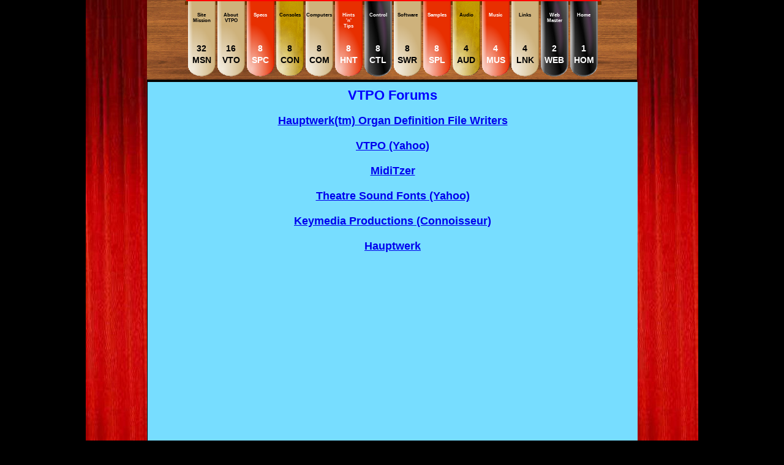

--- FILE ---
content_type: text/html
request_url: http://virtualtheatreorgans.com/scripts/forums.html
body_size: 1313
content:
<!DOCTYPE html PUBLIC "-//W3C//DTD XHTML 1.0 Transitional//EN" "http://www.w3.org/TR/xhtml1/DTD/xhtml1-transitional.dtd">
<html xmlns="http://www.w3.org/1999/xhtml">
<head>
<meta name="generator" content="HTML Tidy for Linux (vers 1 September 2005), see www.w3.org" />
<title>Virtual Theatre Organ - Forums</title>
<meta http-equiv="Content-Type" content="text/html; charset=iso-8859-1" />
<meta name="title" content="Virtual Theatre Organ - Forums" />
<meta name="description" content="Virtual Theatre Organ - Forums" />
<meta name="keywords" content="organs,theatre organs,pipe organs,organ console,theatre pipe organ,organ installations,virtual theatre organ definition,theater Organs,theatre Music,console,,theatre organ computer,musical instruments,music,theatre,theater,theatre pipe organs,virtual theatre pipe organ, VTPO" />
<meta name="owner" content="info@virtualtheatreorgans.com" />
<meta name="author" content="Webbwize" />
<meta http-equiv="expires" content="" />
<meta http-equiv="charset" content="ISO-8859-1" />
<meta http-equiv="Content-Language" content="English" />
<meta http-equiv="VW96.OBJECT TYPE" content="Homepage" />
<meta name="rating" content="general" />
<meta name="robots" content="index,follow" />
<meta name="revisit-after" content="4 weeks" />
<link rel="stylesheet" type="text/css" href="stylesheet.css" />
<!--[if lte IE 6]><link rel="stylesheet" type="text/css" href="ie6styles.css"><![endif]-->
</head>

<body>
<div id="container">
	<div id="leftside"></div>
	<div id="rightside"></div>
	<div id="navbar">
		<div id="tabfelt"></div>
		<div id="tabslot"></div>
		<div class="fluetab">
			<ul>
				<li><a href="about.html">Site<br />Mission<span class="abbrev">32<br />MSN</span></a></li>
			</ul>
		</div>
		<div class="fluetab">
			<ul>
				<li><a href="definition.html">About<br />VTPO<span class="abbrev">16<br />VTO</span></a></li>
			</ul>
		</div>
		<div class="reedtab">
			<ul>
				<li><a href="specs.html">Specs<span class="abbrev">8<br />SPC</span></a></li>
			</ul>
		</div>
		<div class="stringtab">
			<ul>
				<li><a href="consoles.html">Consoles<span class="abbrev">8<br />CON</span></a></li>
			</ul>
		</div>
		<div class="fluetab">
			<ul>
				<li><a href="computers.html">Computers<span class="abbrev">8<br />COM</span></a></li>
			</ul>
		</div>
		<div class="reedtab">
			<ul>
				<li><a href="hints.html">Hints<br />'n'<br /> Tips<span class="abbrev">8<br />HNT</span></a></li>
			</ul>
		</div>
		<div class="couplertab">
			<ul>
				<li><a href="control.html">Control<span class="abbrev">8<br />CTL</span></a></li>
			</ul>
		</div>
   		<div class="fluetab">
			<ul>
				<li><a href="software.html">Software<span class="abbrev">8<br />SWR</span></a></li>
			</ul>
		</div>
		<div class="reedtab">
			<ul>
				<li><a href="samples.html">Samples<span class="abbrev">8<br />SPL</span></a></li>
			</ul>
		</div>
   		<div class="stringtab">
			<ul>
				<li><a href="audio.html">Audio<span class="abbrev">4<br />AUD</span></a></li>
			</ul>
		</div>
		<div class="reedtab">
			<ul>
				<li><a href="music.html">Music<span class="abbrev">4<br />MUS</span></a></li>
			</ul>
		</div>
   		<div class="fluetab">
			<ul>
				<li><a href="links.html">Links<span class="abbrev">4<br />LNK</span></a></li>
			</ul>
		</div>
  		<div class="couplertab">
			<ul>
				<li><a href="mailto:webmaster&#64;virtualtheatreorgans.com">Web<br />Master<span class="abbrev">2<br />WEB</span></a></li>
			</ul>
		</div>
   		<div class="couplertab">
			<ul>
				<li><a href="../index.html">Home<span class="abbrev">1<br />HOM</span></a></li>
			</ul>
		</div>
	</div>
	<div id="main">
		<h1>VTPO Forums</h1>
		<h2><a href="http://launch.groups.yahoo.com/group/HauptwerkODFWriters" target="#">Hauptwerk(tm) Organ Definition File Writers</a></h2>
		<h2><a href="http://launch.groups.yahoo.com/group/VTPO" target="#">VTPO (Yahoo)</a></h2>
		<h2><a href="http://www.jbwebserver.net/mforum/" target="#">MidiTzer</a></h2>
		<h2><a href="http://launch.groups.yahoo.com/group/theatre-sf" target="#">Theatre Sound Fonts (Yahoo)</a></h2>
		<h2><a href="http://www.keymediaproductions.com/forum/" target="#">Keymedia Productions (Connoisseur)</a></h2>
		<h2><a href="http://forum.hauptwerk.com/index.php" target="#">Hauptwerk</a></h2>
	</div>
</div>
</body>
</html>


--- FILE ---
content_type: text/css
request_url: http://virtualtheatreorgans.com/scripts/stylesheet.css
body_size: 3807
content:
@charset "utf-8";

a img {
text-decoration:none;
border:none;
}

h2 {
font: 18pt/20pt Arial, Helvetica, Helv, serif;
font-family: verdana, helvetica, arial, sans-serif;
color: #ffffff;
font-weight: bold
}

h3 {
font: 16pt/18pt Arial, Helvetica, Helv, serif;
font-family: verdana, helvetica, arial, sans-serif;
color: #ffffff;
font-weight: bold
}

h4 {
font: 14pt/16pt Arial, Helvetica, Helv, serif;
font-family: verdana, helvetica, arial, sans-serif;
color: #ffffff;
font-weight: bold
}

h5 {
font: 12pt/12pt Arial, Helvetica, Helv, serif;
font-family: verdana, helvetica, arial, sans-serif;
color: #ffffff;
font-weight: bold
}

h6 {
font: 7pt/9pt Arial, Helvetica, Helv, serif;
font-family: verdana, helvetica, arial, sans-serif;
color: #ffffff;
font-weight: bold
}

html, body {
background-color:black;
font-family:Arial, Helvetica, sans-serif;
font-size:10px;
color:white;
margin:0;
padding:0;
}

pre {
font:9pt/11pt Arial, Helvetica, Helv;
font-family:verdana, helvetica, arial, sans-serif;
color:white;
font-weight:normal
}

.blue {
color:blue;
}

.red {
color:red;
}

#main table {
font-family:Arial, Helvetica, sans-serif;
font-size:14px;
width:783px;
}

#main th {
color:red;
font-weight:bold;
padding-bottom:10px;
}

.artiste, .vtpotype {
font-weight:bold;
text-align:center;
}

.artiste, .artiste a {
width:200px;
color:black;
text-decoration:none;
}

.vtpotype, .vtpotype a {
width:200px;
color:blue;
text-decoration:none;
}

.song {
width:295px;
font-weight:normal;
text-align:left;
padding-left:90px;
}

.song a {
text-decoration:none;
}

.clearfix {
clear:both;
}

#container { /* Over all site definition container */
position:relative;
top:0;
left:0;
width:1000px;
height:auto;
padding:0;
margin:0 auto 0 auto;
}

#leftside, #rightside { /* Side curtains (tabs) */
position:absolute;
top:0;
background-image:url(../images/50tabs.jpg);
background-repeat:no-repeat;
width:100px;
height:798px;
padding:0;
margin:0;
}

#leftside { /* Left side curtain (tab) */
left:0;
}

#rightside { /* Right side curtain (tab) */;
right:0;
}

#footer { /* Container for logo and validator buttons */
position:absolute;
top:713px;
left:100px;
background-color:#e2e1e1;
background-position:100px 0px;
font-size:8px;
text-align:center;
border-left:50px solid #989898;
border-right:50px solid #989898;
width:700px;
height:85px;
padding:0;
margin:0;
}

#validators { /* HTML CS3 validation buttons */
padding:25px 0 0 20px;
float:left;
}

#webbwize { /* Webbwize logo */
padding:30px 0 0 100px;
float:left;
}

#webbwize h6 { /* Copyright text */
color:black;
text-align:center;
font-size:xx-small;
font-weight:normal;
margin-top:0;
}

#sitemeter { /* Sitemeter clickable image */
width:80px;
height:15px;
padding:0;
margin:0 auto 0 auto;
clear:both;
}

 /* Main header text */
#header h1 {
font: 24pt/26pt Arial, Helvetica, Helv, serif;
font-family: verdana, helvetica, arial, sans-serif;
color: black;
font-weight: bold;
}

/* Navigation back panel */
#navbar {
position:absolute;
top:0;
left:100px;
background-image:url(../images/backgrounds/cherrypanel.png);
background-repeat:no-repeat;
width:736px;
height:130px;
padding-left:64px;
margin:0 auto 0 auto;
}

/* 'Tab' abbreviation and 'pitch' text */
.abbrev {
position:absolute;
left:0;
top:70px;
display:block
font-family:Arial, Helvetica, sans-serif;
font-size:14px;
font-weight:bold;
text-align:center;
text-transform:uppercase;
line-height:140%;
cursor:pointer;
width:46px;
height:32px;
padding:0;
margin:0;
}

#navbar li a:active span, #navbar #couplertab li span, #navbar #fluetab li span, #navbar #reedtab li span, #navbar #stringtab li span {
font-size:12px;
top:65px;
}

/* 'Felt' bar */
#tabfelt {
position:absolute;
top:0;
left:64px;
background-color:red;
width:676px;
height:2px;
padding:0;
margin:0;
z-index:100;
}

/* 'Slot' in back panel */
#tabslot {
position:absolute;
top:2px;
left:62px;
background-color:#630;
width:680px;
height:6px;
padding:0;
margin:0;
z-index:20;
}

/* Initial 'tab' image definitions - placed at 0 0 */
#navbar .couplertab li a, #navbar #couplertab li {
background-image:url(../images/tabs/couplertabs.png);
color:white;
}

#navbar .fluetab li a, #navbar #fluetab li {
background-image:url(../images/tabs/fluetabs.png);
color:black;
}

#navbar .reedtab li a, #navbar #reedtab li {
background-image:url(../images/tabs/reedtabs.png);
color:white;
}

#navbar .stringtab li a, #navbar #stringtab li {
background-image:url(../images/tabs/stringtabs.png);
color:black;
}

/* Ensure correct placement for floated items */
#navbar ul {
text-align:center;
padding:0;
margin:0;
float:left;
z-index:40;
}

/* All lis */
#navbar li {
position:relative;
width:46px;
height:125px;
cursor:pointer;
list-style-type:none;
font-weight:bold;
text-align:center;
padding:0;
margin:0 1px 0 1px;
float:left;
z-index:50;
}

/* All anchors */
#navbar li a, #navbar #couplertab li, #navbar #fluetab li, #navbar #reedtab li, #navbar #stringtab li {
position:relative;
background-position:0 0;
background-repeat: no-repeat;
font-family:Arial, Helvetica, sans-serif;
font-size:8px;
font-weight:bold;
text-decoration:none;
width:46px;
height:105px;
padding-top:20px;
margin:0 1px 0 1px;
float:left;
z-index:50;
}

/* Hover */
#navbar li a:hover {
background-position:0px -125px;
}

 /* Current selection */
#navbar li a:active {
background-position:0px -250px;
font-size:7px;
}

#navbar #couplertab li, #navbar #fluetab li, #navbar #reedtab li, #navbar #stringtab li {
background-position:0px -250px;
font-size:7px;
} 

#main, #homemain {
position:absolute;
top:134px;
left:101px;
background-color:#7df;
width:800px;
min-height:588px;
padding-bottom:10px;
margin:0;
height:655px;
overflow:auto;
}

#main p { /* Main display area default text */
text-align:left;
font-family:Arial, Helvetica, Helv, serif;
font-size:14px;
font-weight:normal;
color:black;
padding:0 10px 0 10px;
margin:10px auto 0 auto;
}

#main h1, #main h2, #main h3, #main h4, #main h5, #main h6, #homemain h1 {
font-family:Arial, Helvetica, sans-serif;
font-weight:bold;
}

#main h1, #homemain h1 {
font-size:22px;
font-weight:bold;
text-transform:capitalize;
color:blue;
text-align:center;
padding:0;
margin-top:9px;
}

#main h2 {
font-size:18px;
text-align:center;
}

#main h3 {
font-size:16px;
color:black;
text-align:center;
}

#main h4 {
text-align:left;
font-family:Arial, Helvetica, Helv, serif;
font-size:14px;
font-weight:bold;
color:black;
padding:0 10px 0 10px;
margin:15px auto -5px auto;
}

#main h5, .subhead {
font-size:18px;
color:blue;
}

#main {
text-align:center;
}

.subhead {
text-align:left;
font-weight:bold;
padding:0;
margin:10px 0 0 10px;
}

#main h6 {
font-size:8px;
color:white;
text-align:center;
}

#main ol li {
font-size:14px;
color:black;
}

#homemain {
background-image:url(../images/4mwbg.jpg);
background-repeat:no-repeat;
background-position:center;
width:800px;
height:588px;
padding:0;
margin:0;
}
.subtitle {
font-family:Verdana, Arial, Helvetica, sans-serif;
font-size:14px;
color:black;
font-weight:bold;
}

.rainbow {
display:block;
background-image:url(../images/rainbow.gif);
background-position:left;
background-repeat:no-repeat;
width:585px;
height:3px;
padding:0;
margin:20px auto 20px auto;
}

.twinimgltor, .smalltwinimg {
width:800px;
height:auto;
padding:0;
margin:10px auto 25px auto;
}

.twinimgltor img {
display:inline;
border:3px inset;
padding:0;
margin-left:45px;
float:left;
}

.smalltwinimg img {
display:inline;
border:3px inset;
padding:0;
margin:0 auto 0 auto;
float:left;
}

#imagel p, #imager p, #smimagel p, #smimager p { /* Drop footer text below image and centre it */
color:black;
font-size:10px;
text-align:center;
padding:0;
clear:both;
}

#imagel p, #imager p {
margin:5px 0 10px 40px;
}

#smimagel p, #smimager p {
margin:5px auto 10px auto;
}

#imagel { /*Image left */
margin:0;
float:left;
}

#imagec {
width:155px;
height:74px;
margin:10px auto 10px auto;
}

#imager, #smimager { /* Image right */
margin-top:40px;
float:left;
}

#smimagel {
margin:20px 0 0 150px;
float:left;
}

#smimager {
margin:35px 150px 0 0;
float:right;
}

.img200x114 img {
width:200px;
height:114px;
}

.img263x225 img {
width:263px;
height:225px;
}

.img277x178 img {
width:277px;
height:178px;
}

.img300x83 img {
width:300px;
height:83px;
}

.img300x117 img {
width:300px;
height:117px;
}

.img300x184 img {
width:300px;
height:184px;
}

.img317x480 img {
width:317px;
height:480px;
}

.img330x250 img {
width:330px;
height:250px;
}

.img353x194 img {
width:568px;
height:285px;
}

.img400x234 img {
width:400px;
height:234px;
}

.img400x249 img {
width:400px;
height:249px;
}

.img400x300 img {
width:400px;
height:300px;
}

.img403x140 img {
width:403px;
height:140px;
}

.img423x261 img {
width:423px;
height:261px;
}

.img429x283 img {
width:429px;
height:283px;
}

.img450x350 img {
width:450px;
height:350px;
background:white;
}

.img476x406 img {
width:476px;
height:406px;
}

.img500x319 img {
width:500px;
height:319px;
}

.img550x412 img {
width:550px;
height:412px;
}

.img550x739 img {
width:550px;
height:739px;
}

.img597x113 img {
width:597px;
height:113px;
}

.img600x107 img {
width:600px;
height:107px;
}

.img600x329 img {
width:600px;
height:329px;
}

.img600x450 img {
width:600px;
height:450px;
}

.img600x549 img {
width:600px;
height:549px;
}

.img750x291 img {
width:750px;
height:291px;
}

.img920x390 img {
width:750px;
height:390px;
}

.img800x600 img {
width:800px;
height:600px;
}

.centreimg {
color:black;
font-size:10px;
text-align:center;
padding:0;
margin:5px auto 0 auto;
}

.centreimg img {
display:block;
border:3px inset;
padding:0;
margin:30px auto 0 auto;
}

.imgfooter, .imgcredit {
font-family:Arial, Helvetica, sans-serif;
font-size:12px;
color:black;
text-align:center;
display:block;
clear:both;
padding-top:10px;
margin:0;
}

.imgfooter {
font-size:12px;
}

.imgcredit {
font-size:10px;
}

.twocoll, .twocolr, .threecoll, .threecolc, .threecolr {
position:relative;
font-family:Arial, Helvetica, sans-serif;
font-size:18px;
font-weight:bold;
height:auto;
text-align:center;
padding:0;
float:left;
}

.twocoll, .twocolr {
width:40%;
margin:20px 0 0 15px;
}

.threecoll, .threecolc, .threecolr {
width:30%;
padding-bottom:10px;
margin:20px 0 0 20px;
}

.twocoll, .threecoll {
color:#f0f; /* Cyan */
}

.threecolc {
color:#f60; /* Orange */
}

.twocolr, .threecolr {
color:#ff0; /* Yellow */
}

.twocolr h2, .threecolr h2, .threecoll h2, .threecolc h2, .threecolr h2 {
text-align:center;
}

.threecolr h2 {
color:black;
text-align:center;
}

.logoc {
padding:0;
margin-top:10px;
}

.logoc img {
padding:0;
margin:20px auto 20px auto;
}

.logos {
display:block;
padding:0;
margin:20px 0 0 20px;
}

#legal {
font-family:Arial, Helvetica, sans-serif;
font-size:12px;
width:90%;
height:auto;
border:2px solid red;
text-align:center;
padding:0 0 5px 10px;
margin:0 auto 20px auto;
}

#legal p {
color:#666;
}

#legal h2 {
font-size:18px;
color:red;
font-weight:bold;
padding:0;
margin:0;
}

/* Pistons navigation back panel */
.pistonnav, #artnav {
position:relative;
background-image:url(../images/backgrounds/cherrypistonpanel.png);
background-repeat:no-repeat;
height:60px;
padding:0;
margin:10px auto 10px auto;
}

.pistonnav {
width:700px;
}

#artnav {
width:350px;
}

/* Centred box for inline nav elements */
.pistonnav ul, #artnav ul {
text-align:center;
height:60px;
padding:0;
margin:0 auto 0 auto;
}

.pistonnav ul {
width:630px;
}

#artnav ul {
width:280px;
}

/* Pistons navigation back panel */
.pagenav {
position:fixed;
left:465px;
top:790px;
background-image:url(../images/backgrounds/cherrypistonpanel.png);
background-repeat:no-repeat;
width:300px;
height:60px;
border-width:thick;
border-color:#993300;
border-style:inset;
padding:0;
margin:10px auto 10px auto;
}

/* Centred box for inline nav elements */
.pagenav ul {
text-align:center;
width:270px;
height:60px;
padding:0;
margin:0 auto 0 auto;
}

/* Separate box for each piston and legend */
.pistonnav li, .pagenav li, #artnav li {
position:relative;
display:inline;
background:inherit;
list-style:none;
width:80px;
height:60px;
padding:0;
margin:0 5px 0 5px;
float:left;
}

.pistonnav li a, .pagenav li a, #artnav li a {
background-image:url(../images/tabs/pistons.png);
background-repeat: no-repeat;
background-position:0 0;
text-decoration:none;
width:20px;
height:23px;
padding:0;
margin:5px 0 0 35px;
float:left;
}

.pistonnav li a:hover, .pagenav li a:hover, #artnav li a:hover {
background-position:0 -23px;
}

.pistonnav li a:active, .pagenav li a:active, #artnav li a:active {
background-position:0 -46px;
}

/* Single line legend box */
.plegend {
position:absolute;
background-color:#f5f8cb;
font-family:Arial, Helvetica, sans-serif;
font-size:10px;
font-style:oblique;
font-weight:bold;
text-align:center;
display:block;
top:35px;
left:0;
width:80px;
height:14px;
color:black;
padding-top:2px;
margin:0;
border-width:thin;
border-style:outset;
}

/* Single piston navigation */
#onepiston {
position:relative;
display:block;
width:100px;
height:60px;
padding:0;
margin:10px auto 10px auto;
}

#onepiston a {
background-image:url(../images/tabs/pistons.png);
background-repeat: no-repeat;
background-position:0 0;
text-decoration:none;
width:20px;
height:23px;
padding:0;
margin:5px 0 0 35px;
float:left;
}

#onepiston a:hover {
background-position:0 -23px;
}

#onepiston a:active {
background-position:0 -46px;
}

#tscreens {
font-family:Arial, Helvetica, sans-serif;
font-size:14px;
}

#tscreens li {
color:black;
list-style-type:square;
}

#tscreens li a {
text-decoration:none;
}

#forsale {
color:black;
width:800px;
height:auto;
}

#miditable {
font-family:Arial, Helvetica, sans-serif;
font-size:14px;
color:black;
height:600px;
width:783px;
padding:0;
margin:0 auto 0 auto;
}

#miditable table {
border-color:#333333;
}